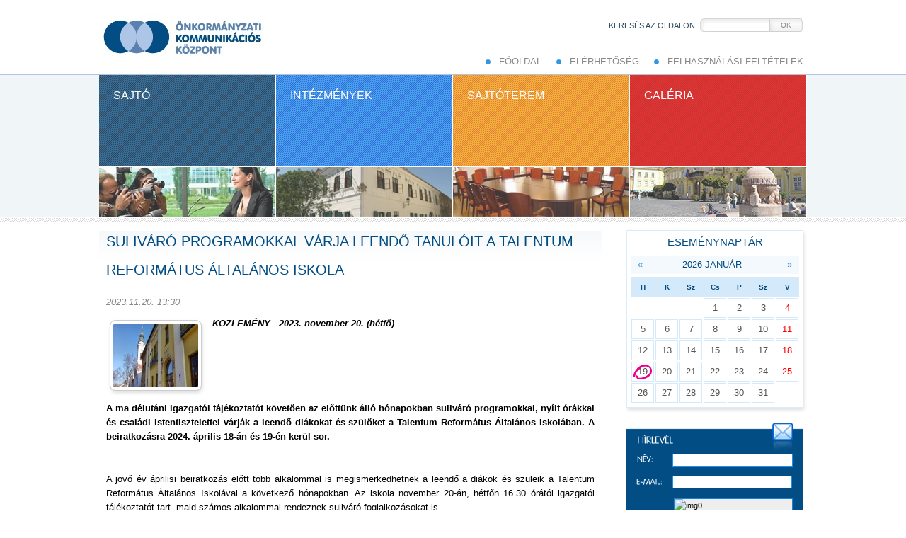

--- FILE ---
content_type: text/html; charset=UTF-8
request_url: http://www.okkfehervar.hu/index.php?pg=news_9_23149
body_size: 6061
content:
<!DOCTYPE html PUBLIC "-//W3C//DTD XHTML 1.0 Transitional//EN" "https://www.w3.org/TR/xhtml1/DTD/xhtml1-transitional.dtd">
<!--
NeoSoft Kft. internetes fejlesztés, honlapkészítés, alkalmazások
www.neosoft.hu
-->
<html xmlns="https://www.w3.org/1999/xhtml">
<head>
<meta http-equiv="Content-Type" content="text/html; charset=utf-8" />
<title>ÖKK - Önkormányzati Kommunikációs Központ - Székesfehérvár</title>
<meta name="keywords" content="szekesfehervar, fejer, kommunikacio, önkormanyzat" /><meta name="description" content="Sajtótájékoztatókat szervezünk!" />
<link href="/style.css" rel="stylesheet" type="text/css" />
<link rel="shortcut icon" href="/favicon.ico" type="image/x-icon" />

<link href="user_includes/javascript/show_flash.css" rel="stylesheet" type="text/css" />

<script type="text/javascript" src="/scripts/neoportal.js"></script>
<script language="javascript" src="menu/milonic_src.js" type="text/javascript"></script>
<script language="javascript" src="_generated/menu/menu_style.js" type="text/javascript"></script>
<script language="javascript" type="text/javascript">
<!--
    if(ns4)_d.write("<scr"+"ipt language=\"javascript\" src=\"/menu/mmenuns4.js\"><\/scr"+"ipt>");
    else _d.write("<scr"+"ipt language=\"javascript\" src=\"/menu/mmenudom.js\"><\/scr"+"ipt>");
-->    
</script>	
<script language="javascript" src="_generated/menu/menu_data_hu.js" type="text/javascript"></script>
<script type="text/javascript" src="user_includes/javascript/show_flash.js"></script>
<link href="/scripts/jquery/lightbox/jquery.lightbox-0.5.css" rel="stylesheet" type="text/css" />
<script type="text/javascript" src="/scripts/jquery/lib/jquery-1.4.2.min.js"></script>
<script type="text/javascript" src="/scripts/jquery/lightbox/jquery.lightbox-0.5.js"></script>
<script type="text/javascript" src="/./user_includes/calendar/calendar.js"></script>
<script type="text/javascript" src="/./user_includes/calendar/lang/calendar-hu.js"></script>
<script type="text/javascript" src="/./user_includes/calendar/calendar-setup.js"></script>

<!-- Google tag (gtag.js) -->
<script async src="https://www.googletagmanager.com/gtag/js?id=G-YW9RLE2Y3R"></script>
<script>
  window.dataLayer = window.dataLayer || [];
  function gtag(){dataLayer.push(arguments);}
  gtag('js', new Date());

  gtag('config', 'G-YW9RLE2Y3R');
</script>
<script type="text/javascript">

  var _gaq = _gaq || [];
  _gaq.push(['_setAccount', 'UA-348167-38']);
  _gaq.push(['_trackPageview']);

  (function() {
    var ga = document.createElement('script'); ga.type = 'text/javascript'; ga.async = true;
    ga.src = ('https:' == document.location.protocol ? 'https://ssl' : 'http://www') + '.google-analytics.com/ga.js';
    var s = document.getElementsByTagName('script')[0]; s.parentNode.insertBefore(ga, s);
  })();

</script>

    <script type="text/javascript">
    <!--

    var calendar = {};

    calendar.month = function(year,month) {
    	$('#box_calendar').load('calendar.php',{y: year, m: month});
    }

    calendar.showDay = function(year,month,day){
        $('#dayContainer').load('calendar_day.php',{y: year, m: month, d: day});
        $('#dayContainer').slideDown(300);
    }

    calendar.closeDay = function(){
        $('#dayContainer').slideUp(300);
    }
    
        $(document).ready(function(){
            
            //SEARCH
            $('#searchButton')
                .click(
                    function(){
                        if ( $('#searchInput').val().length > 2 )
                        {
                            $('#searchForm').submit();
                        }
                    }
                )
                .css({cursor: 'pointer'});

            $('#searchForm').submit(
                function ()
                {
                    
                        if ( $('#searchInput').val().length > 2 )
                        {
                            return true;
                        }
                        else return false;
                    
                }
            );

            $('.newsBox').hover(
//                    function () { $(this).find(".tag").fadeIn(200); }, 
//                    function () { $(this).find(".tag").fadeOut(200);}         		   
            );

      
            $('#header').click(
            	    function () {
            	  //      window.location='/';
            	    }
            );


            var src;
            $('.media_dir_th_out img').each(function(){
                $(this).css({visibility:'hidden'});
                src =$(this).attr('src');
                
                $(this).parent().css({
                    'margin'                :    '10px 0',
                    'height'                :    '88px',
                    'background-image'      :    'url('+src+')',
                    'background-repeat'     :    'no-repeat',
                    'background-position'   :    'center',
                    'border-radius'         :    '10px',
                    '-moz-border-radius'    :    '10px',
                    '-webkit-border-radius' :    '10px',
                    'display'               :    'block'
                    
                })
                
            });


            $('.tag').append(function(){
                var idx = $(this).attr('class').slice(-1);
                return '<img src="/images/flash'+idx+'.png" style="position: absolute; top:100%; left: 30%;" alt=""/>';
            });


        });
    -->
    </script>
    
    <!--[if IE 6]>
        <style type="text/css">
		
        </style>
    <![endif]-->
    
    
</head>

<body>
<div id="container">
    <div id="head">
        <div id="logo">
            <a href="/"><img src="/images/spacer.gif" width="235" height="75" title="Önkormányzati Kommunikációs központ" alt="Önkormányzati Kommunikációs központ"/></a>
        </div>
        <div id="top"></div>
	    <form action="index.php" id="searchForm" style="margin: 0; padding: 0;">
	        <input type="hidden" name="pg" value="search"/>
	        <label for="searchInput" id="searchLabel">Keresés az oldalon</label>
	        <input name="q" type="text" id="searchInput" value="" />
	        <a id="searchButton" href="#">OK</a>
	    </form>
	    
        <div id="menuTop">
            
<ul>
<li><a id="cssmenu_11" href="/" >Főoldal</a></li>
<li><a id="cssmenu_13" href="elerhetoseg" >Elérhetőség</a></li>
<li><a id="cssmenu_20" href="felhasznalasi-feltetelek" >Felhasználási Feltételek</a></li>
</ul>        </div>
        <div id="menuMain">
            


<div class="item inactive" style="background-image: url(/images/top_menu_1.jpg); background-color: #000;">
    <div id="sajto" class="link dark_blue expandable inactive" >
        Sajtó        <div class="list">
<ul>
<li><a id="cssmenu_6" href="/index.php?pg=news_lead&csid=2" >Meghívó</a></li>
<li><a id="cssmenu_7" href="/index.php?pg=news_lead&csid=1" >Sajtóközlemény</a></li>
<li><a id="cssmenu_21" href="/index.php?pg=news_lead&csid=9" >Közlemény</a></li>
<li><a id="cssmenu_8" href="szolgaltatasok" >Szolgáltatások</a>
</li></ul></div>
    </div>
    <div class="image"></div>
</div>

<div class="item inactive" style="background-image: url(/images/top_menu_2.jpg); background-color: #000;">
    <div id="intezmeny" class="link light_blue clickable inactive">
        Intézmények        <div class="list"></div>
    </div>
    <div class="image"></div>
</div>

<div class="item inactive" style="background-image: url(/images/top_menu_3.jpg); background-color: #000;">
    <div id="sajtoterem" class="link orange clickable inactive" >
        Sajtóterem        <div class="list"></div>
    </div>
    <div class="image"></div>
</div>

<div class="item inactive" style="background-image: url(/images/top_menu_4.jpg); background-color: #000;">
    <div id="index.php?pg=media0_hu" class="link red clickable inactive">
        Galéria        <div class="list"></div>
    </div>
    <div class="image"></div>
</div>




<script type="text/javascript">
        $(document).ready(function(){
            
            $('#menuMain .item .inactive').hover(


            		function () {
            		    $(this).animate({ 
            		        height: "160px"
            		      }, 40 );
            		    $(this).find('.list').fadeIn('slow');
            		  }, 
            		  function () {
            		    
                          $(this).animate({ 
                              height: "89px"
                            }, 40 );
                          $(this).find('.list').hide();
            		  }


            );

            $('#menuMain .item .clickable')
            .click(function(){
                var link = $(this).attr('id');
                window.location = '/' + link;
            })
            .css({cursor: 'pointer'});

            
        });
    </script>        </div>
  </div>
    
  <div id="main">
    
<h2 id="content_title">Suliváró programokkal várja leendő tanulóit a Talentum Református Általános Iskola</h2>
<div id="content">
    <div class="news">
        <div class="date">2023.11.20. 13:30</div>
        
        <div class="bevezeto">
	       <div class="hirkep pic">	    <a href="_user/oldal_images/hirkepek_meretezve/23149_large.jpg" rel="lightbox" title="Suliváró programokkal várja leendő tanulóit a Talentum Református Általános Iskola"><img src="_user/oldal_images/hirkepek_meretezve/23149_small.jpg" border="0" align="left" alt="" class="kep_keret" hspace="5" vspace="5" /></a></div>
	       <div class="lead"><div style="text-align: justify;"><em><strong>KÖZLEMÉNY - 2023. november 20. (hétfő)&#160;</strong></em></div></div>
	    </div>
        <div class="tartalom"><div>&#160;</div>
<div style="text-align: justify;">&#160;</div>
<div style="text-align: justify;">&#160;</div>
<div style="text-align: justify;">&#160;</div>
<div style="text-align: justify;">&#160;</div>
<div style="text-align: justify;"><strong>A ma délutáni igazgatói tájékoztatót követően az előttünk álló hónapokban suliváró programokkal, nyílt órákkal és családi istentisztelettel várják a leendő diákokat és szülőket a Talentum Református Általános Iskolában. A beiratkozásra 2024. április 18-án és 19-én kerül sor.</strong></div>
<div style="text-align: justify;">&#160;</div>
<div style="text-align: justify;">&#160;</div>
<div style="text-align: justify;">A jövő év áprilisi beiratkozás előtt több alkalommal is megismerkedhetnek a leendő a diákok és szüleik a Talentum Református Általános Iskolával a következő hónapokban. Az iskola november 20-án, hétfőn 16.30 órától igazgatói tájékoztatót tart, majd számos alkalommal rendeznek suliváró foglalkozásokat is.</div>
<div style="text-align: justify;">&#160;</div>
<div style="text-align: justify;">November 28-án, kedden 8.00 órakor és 2024. március 19-én, kedden 8.00 órakor nyílt órára várják az érdeklődőket. A családi istentiszteletet  2024. március 19-én, vasárnap 8.30 órától tartják.</div>
<div style="text-align: justify;">&#160;</div>
<div style="text-align: justify;"><u>A suliváró foglalkozások időpontjai:</u></div>
<div style="text-align: justify;">&#160;</div>
<div style="text-align: justify;">december 11., hétfő 16.30 óra</div>
<div style="text-align: justify;">2024. február 12., hétfő 16.30 óra</div>
<div style="text-align: justify;">2024. február 19., hétfő 16.30 óra</div>
<div style="text-align: justify;">2024. február 26., hétfő 16.30 óra</div>
<div style="text-align: justify;">&#160;&#160;</div>
<div style="text-align: justify;">&#160;</div>
<div style="text-align: justify;">&#160;</div>
<div style="text-align: justify;">További információk és bejelentkezés:</div>
<div style="text-align: justify;">&#160;</div>
<div style="text-align: justify;">06-22-310-018</div>
<div style="text-align: justify;">06-30-820-5914</div>
<div style="text-align: justify;">iskolatitkar@albaref.hu</div>
<div style="text-align: justify;">&#160;</div></div>
    </div>
    <div class="next"><A HREF="javascript: history.back();" TITLE="Vissza az előző oldalra" ALT="Vissza az előző oldalra">Vissza</A></div>
</div>
<div id="icon_print"><a href="javascript:printerfriendly('news_9_23149');"><img src="images/icon_print.gif" border="0"   style="vertical-align: middle;" alt="Oldal nyomtatása" title="Oldal nyomtatása"></a></div>
  </div>

  <div id="rightBar">
    <div id="box_calendar">

<div id="calContainer">
    <h3>Eseménynaptár</h3>
	<div id="calendarTitle">
	    <div class="prevButton">
	        <a id="prev_month" href="javascript:calendar.month(2025,12);">&laquo;</a>
	    </div>
	    <div class="title">2026 Január</div>
	    <div class="nextButton">
	        <a id="next_month" href="javascript:calendar.month(2026,2);">&raquo;</a>
	    </div>
	    <div class="clear"></div>
	</div>
            <table class="Calendar" cellspacing="0">
        <tr class="dayRow">
            <td><div class="dayName">H</div></td><td><div class="dayName">K</div></td><td><div class="dayName">Sz</div></td><td><div class="dayName">Cs</div></td><td><div class="dayName">P</div></td><td><div class="dayName">Sz</div></td><td><div class="dayName">V</div></td>
        </tr>
        <tr><td>&nbsp;</td><td>&nbsp;</td><td>&nbsp;</td><td><div class="day" >1</div></td><td><div class="day" >2</div></td><td><div class="day" >3</div></td><td><div class="day holiday" >4</div></td></tr><tr><td><div class="day" >5</div></td><td><div class="day" >6</div></td><td><div class="day" >7</div></td><td><div class="day" >8</div></td><td><div class="day" >9</div></td><td><div class="day" >10</div></td><td><div class="day holiday" >11</div></td></tr><tr><td><div class="day" >12</div></td><td><div class="day" >13</div></td><td><div class="day" >14</div></td><td><div class="day" >15</div></td><td><div class="day" >16</div></td><td><div class="day" >17</div></td><td><div class="day holiday" >18</div></td></tr><tr><td><div class="day today" >19</div></td><td><div class="day" >20</div></td><td><div class="day" >21</div></td><td><div class="day" >22</div></td><td><div class="day" >23</div></td><td><div class="day" >24</div></td><td><div class="day holiday" >25</div></td></tr><tr><td><div class="day" >26</div></td><td><div class="day" >27</div></td><td><div class="day" >28</div></td><td><div class="day" >29</div></td><td><div class="day" >30</div></td><td><div class="day" >31</div></td><td>&nbsp;</td></tr></table>
</div>
<div id="dayContainer" >
<ul>
<li>Nincs esemény!</li>
</ul>
</div></div>
    <div id="box_hirlev">
        <div class="content">
			<form method="post" action="https://hirlevel.neosoft.hu/form.php?form=8" id="frmSS8" onsubmit="return CheckForm8(this);">
			    <input id="e_name" type="text" name="CustomFields[34]" id="CustomFields_34_8" value="" maxlength='30'>
			    <input id="e_email" type="text" name="email" value="" />
			    <input type="hidden" name="format" value="h" />
<span id="capText">Írja be<br> a kódot:</span>

<div id="capWrapper">
<script type="text/javascript">
// <![CDATA[
    if (!Application) var Application = {};
    if (!Application.Page) Application.Page = {};
    if (!Application.Page.ClientCAPTCHA) {
	Application.Page.ClientCAPTCHA = {
	    sessionIDString: '',
	    captchaURL: [],
	    getRandomLetter: function () { return String.fromCharCode(Application.Page.ClientCAPTCHA.getRandom(65,90)); },
	    getRandom: function(lowerBound, upperBound) { return Math.floor((upperBound - lowerBound + 1) * Math.random() + lowerBound); },
	    getSID: function() {
		if (Application.Page.ClientCAPTCHA.sessionIDString.length <= 0) {
		    var tempSessionIDString = '';
		    for (var i = 0; i < 32; ++i) tempSessionIDString += Application.Page.ClientCAPTCHA.getRandomLetter();
		    Application.Page.ClientCAPTCHA.sessionIDString.length = tempSessionIDString;
		}
		return Application.Page.ClientCAPTCHA.sessionIDString;
	    },
	    getURL: function() {
		if (Application.Page.ClientCAPTCHA.captchaURL.length <= 0) {
		    var tempURL = 'https://hirlevel.neosoft.hu/admin/resources/form_designs/captcha/index.php?c=';
		    
					    tempURL += Application.Page.ClientCAPTCHA.getRandom(1,1000);
						    tempURL += '&ss=' + Application.Page.ClientCAPTCHA.getSID();
						Application.Page.ClientCAPTCHA.captchaURL.push(tempURL);
				    }
		return Application.Page.ClientCAPTCHA.captchaURL;
	    }
	}
    }

    var temp = Application.Page.ClientCAPTCHA.getURL();
    for (var i = 0, j = temp.length; i < j; i++) document.write('<img src="' + temp[i] + '" alt="img' + i + '" />');
// ]]>
</script>
<br/><input type="text" name="captcha" value="" id="cap"/>
</div>
                <input id="e_submit" type="submit" value="Feliratkozás" />
			</form>
        </div>
        <div class="footer"></div>
    </div>




<script type="text/javascript">
// <![CDATA[

	    function CheckMultiple8(frm, name) {
		for (var i=0; i < frm.length; i++)
		{
		    fldObj = frm.elements[i];
		    fldId = fldObj.id;
		    if (fldId) {
			var fieldnamecheck=fldObj.id.indexOf(name);
			if (fieldnamecheck != -1) {
			    if (fldObj.checked) {
				return true;
			    }
			}
		    }
		}
		return false;
	    }
	function CheckForm8(f) {
	    var email_re = /[a-z0-9!#$%&'*+\/=?^_`{|}~-]+(?:\.[a-z0-9!#$%&'*+\/=?^_`{|}~-]+)*@(?:[a-z0-9](?:[a-z0-9-]*[a-z0-9])?\.)+[a-z0-9](?:[a-z0-9-]*[a-z0-9])?/i;
	    if (!email_re.test(f.email.value)) {
		alert("Adja meg e-mail címét.");
		f.email.focus();
		return false;
	    }
	
		if (f.captcha.value == "") {
		    alert("Adja meg a képen látható kódot");
		    f.captcha.focus();
		    return false;
		}
	    
		return true;
	    }
	
// ]]>
</script>


    <div class="box_blue">
      <div class="box_head">
        <h3>Boross Mihály (1815 - 1899)   A sajtóterem névadója</h3>
      </div>
      <div class="box_main">
        <div class="box_text"><div><img title="Boross Mihály (1815-1899)" border="0" hspace="5" alt="Boross Mihály (1815-1899)" align="right" width="100" height="159" src="/_user/browser/Image/Boross_Mih__ly.jpg" /></div>
<div>Boross Mihály a forradalom és szabadságharc időszakának jelentős megyei politikusa volt. 1815. január 9-én született Ószőnyben. Nagyszülei felvidékiek voltak. Pozsony megyéből származtak a Komárom megyei Ószőnybe, s itt változtatták meg vezetéknevüket, Borostyánról Borossra. A gimnázium elvégzését követően Cegléden, Nagykőrösön, Pápán tanult, majd több éven keresztül joggyakornokként dolgozott. 1842-ben tette le az ügyvédi vizsgát. Ezt követően rövidebb ideig Tatán gyakorolta az ügyvédi praxist.</div>
<div>&#160;</div>
<div style="text-align: right"><a href="/index.php?pg=sub_3" class="boxszoveg_right">Tovább</a></div></div>
      </div>
      <div class="box_footer"></div>
    </div>  </div>
  <div class="clear" style="height: 80px;"></div>
</div>
<div id="footerContainer">
    <div id="footer">
	    <div id="footerLogo"><img src="/images/footer_logo.jpg" alt="" /></div>
	    <div id="footerText">
	        <div><strong>ÖNKORMÁNYZATI<br />
</strong></div>
<div><strong>KOMMUNIKÁCIÓS<br />
</strong></div>
<div><strong>KÖZPONT</strong></div>
<div><span style="color: rgb(102, 204, 255);">8000 Székesfehérvár Városház tér 1.<br />
</span></div>      
	    </div>
	    <div id="footerMenu">
	        
<ul>
<li><a id="cssmenu_19" href="http://www.fehervarmediacentrum.hu/" >Fehérvár Médiacentrum</a></li>
</ul>      
	    </div>
    </div>
</div>
</body>
</html>

--- FILE ---
content_type: text/css
request_url: http://www.okkfehervar.hu/style.css
body_size: 4120
content:
@charset "UTF-8";




.cim {
    font-family: Verdana;
    font-size: 22px;    
    color: #004c84;
    margin-bottom: 10px;
    line-height: 40px;
}

.alcim {
    font-family: Verdana;
    font-size: 13px;    
    color: #0ca8ef;
    margin-bottom: 10px;
    line-height: 30px;    
}

.kiemelt {
    font-family: Verdana;
    font-size: 14px;    
    color: #024d84;
}

.keret {
    background:             #fff;
    padding:                4px;
    border:                 1px solid #ccc;
    -webkit-border-radius:  8px;
    -moz-border-radius:     8px;
    border-radius:          8px;
    -moz-box-shadow:        1px 3px 5px #ddd;
    -webkit-box-shadow:     1px 3px 5px #ddd;
    box-shadow:             1px 3px 5px #ddd;
}






.tag {
	text-transform:        uppercase;
	color:                 #fff;
    -webkit-border-radius:  8px;
    -moz-border-radius:     12px;
    border-radius:          12px;
    padding:                10px;
    position: relative;
    background:             #333;
}
.tag.tag1 {
	background:             #024D86;
}


.media_path {
margin-bottom: 10px;
display: block;
}


/******************************************/

body {
    margin:            0px;
    padding:           0px;
	font-family:       Arial,Verdana,Tahoma;
	behavior:          url('csshover.htc');
	font-size:         13px;
	background:        url(/images/bg_line.jpg) repeat-x;
	
}
.body_class,
.page_text {
    font-family:        Arial,Verdana,Tahoma;
    font-size:          13px;
    line-height:        18px;
    padding:            5px;
    background:         #fff;
}


.body_class table,
.body_class td,
table,
td {
    font-family:        Arial,Verdana,Tahoma;
    font-size:          13px;
    line-height:        18px
}

a img { border: none; }
a {
	color:             #3798DF;
	text-decoration:   none;	
}
a:hover {
	text-decoration:   underline;
}

.clear { clear: both;}


/*------------------------ layout ----------------------*/

#container {
	width:             1000px;
	margin:            0 auto;
	text-align:        left;
    line-height:        18px	
}

#head {
	height:            305px;
	position:          relative;
	text-transform:    uppercase;
	background:        url(/images/top.jpg) no-repeat;
}

#logo { 
	position:          absolute;
	top:               25px;
	left:              0;
}
#searchForm {
	position:          absolute;
	right:             5px;
	top:               27px;
	width:             303px;
}
#main {
    width:              710px;
    float:              left;
    overflow:           hidden;
}

#rightBar {
	width:             255px;
	float:             right;
	overflow:           hidden;
}

#footerContainer {
	height:            155px;
	background:        url(/images/footer_bg_pattern.jpg) repeat-x;
	
}

#footer {
	width:             1000px;
	height:            155px;
	margin:            0 auto;
	position:          relative;
}
#footerLogo {
	position:          absolute;
	top:               -25px;

}

#footerText {
    position:          absolute;
    top:               35px;
    width:              300px;
    height:             100px;
    color:              #fff;
    overflow:           hidden;
}

#footerMenu {
    position:          absolute;
    right:              0px;
    bottom:             40px;
    height:             50px;
    color:              #fff;
    overflow:           hidden;
}

#footerMenu li {
	display:           inline;
}

#footerMenu a {
	color:             #fff;
	margin:            0 20px;
	text-transform:    uppercase;
}



#content_title {
	background:        url(images/title_pattern_bg.jpg) repeat-x left top;
	line-height:       40px;
	padding:           0   10px;
	color:             #014C83;
	text-transform:    uppercase;
	font-weight:       normal;
}
#content {
	padding:           0 10px;
	line-height:       20px;
}

#icon_print {
	text-align:        right;
	margin-top:        30px;
}





/****************** kereső *************/

#searchLabel {
    line-height:       18px;
    letter-spacing:    -0px;
    color:             #29485F;
    font-size:         11px;
    position:           absolute;
    top:                0px;
    right:              153px;
    white-space:        nowrap;
}

#searchInput {
	border:            none;
	background:        none;
	width:             90px;
	margin-left:       10px;
	font-size:         10px;
	color:             #999;
	position:           absolute;
    top:                1px;
    right:              50px;
}

#searchButton {
    margin-left:        0px;
    display:            block;
    width:              43px;
    height:             18px;
    text-align:         center;
    
    position:           absolute;
    top:                -2px;
    right:              3px;
}

a#searchButton {
	color:             #888;
	margin-top:        2px;
	font-size:         10px;
}
a#searchButton:hover {
    text-decoration:    none;
	color:             #444;
}



/****************** BOX ***************/


.box_blue {
	behavior:          url(ie-css3.htc);
	margin:            10px 5px 20px 0;
	background:        #DAECFA;
	padding:           10px;
	border:            1px solid #fff;
	-moz-box-shadow:   1px 3px 5px #ddd;
    -webkit-box-shadow: 1px 3px 5px #ddd;
    box-shadow:         1px 3px 5px #ddd;
}
.box_head h3 {
    color:             #3798DF;
    font-size:          18px;
    font-weight:        normal;
    padding:            0;
    margin:             0 0 10px;
}
.box_text {
    color:             #014C83;
    font-size:          11px;
    line-height:        14px;
}

.box_gray {
    behavior:          url(ie-css3.htc);
    margin:            10px 5px 20px 0;
    background:        #f2f2f2;
    padding:           10px;
    border:            1px solid #fff;
    -moz-box-shadow:   1px 3px 5px #ddd;
    -webkit-box-shadow: 1px 3px 5px #ddd;
    box-shadow:         1px 3px 5px #ddd;
}


/*------------------ MAIN MENÜ -------------*/

#menuMain {
    position:           absolute;
    top:                106px;
    height:             200px;
}

#menuMain .item {
    width:              249px;
    border:             1px solid #fff;
    border-width:       0 1px 0 0;
    float:              left;
    height:             200px;
    background-position: left bottom;
    background-repeat:  no-repeat;
    
}


#menuMain .item .link {
	color:             #fff;
	padding:           20px;
	font-size:         16px;
	height:            89px;
	border-bottom:     1px solid #fff;
	position:           relative;
	font-weight:       100;
	overflow:          hidden;
}
#menuMain .item .active {
    height:            160px;
}


#menuMain .item .list {
    font-size:          16px;
    display:            block;
}
#menuMain .expandable .list {
    font-size:          16px;
    display:            none;
}

#menuMain .item .list ul {
	color:             #3697DE;
}
#menuMain .item .list li {
    padding-bottom:     2px;
}

#menuMain .item .list a {
	color:             #fff;
	font-size:          12px;
}
#menuMain .item .list a:hover {
    color:             #fff;
    text-decoration:    none;
}

.dark_blue          { background: url(/images/bg_dark_blue.jpg); }
.light_blue         { background: url(/images/bg_light_blue.jpg); }
.orange             { background: url(/images/bg_orange.jpg); }
.red                { background: url(/images/bg_red.jpg); }


#menuMain .item .light_blue ul {
    color:             #fff;
}
#menuMain .item .orange ul {
    color:             #fff;
}
#menuMain .item .red ul {
    color:             #fff;
}

#menuMain .inactive {
    filter:alpha(opacity=80);
   -moz-opacity:0.80;
   opacity: 0.80;
	
}
#menuMain .inactive:hover {
    filter:alpha(opacity=100);
   -moz-opacity:1;
   opacity: 1;
    
}
#menuMain .inactive .inactive {
	filter:alpha(opacity=100);
   -moz-opacity:1;
   opacity: 1;
}
/*
.dark_blue:hover    { background: #06395F; }
.light_blue:hover   { background: #177CBF; }
.orange:hover       { background: #EF8100; }
.red:hover          { background: #C60000; }
 */


/*------------------ NEWS -------------*/

.newsBox {
	margin-bottom:     20px;
	padding:           10px 5px 5px;
	position:          relative;
}
.even .newsBox {
	background:        #F2F6F9;
	
}
.odd .newsBox {
    background:        #FFF;
    border:             1px solid #C4E0F6;
}
.newsBox .next {
	margin-left:       10px;
}

.newsBox .title {
    margin:             8px 0 3px;
    text-transform:     uppercase;
    font-weight:        normal;
    font-size:          14px;
}
.newsBox .content {
	font-size:         12px;
	line-height:       18px;
}
.newsBox .title span {
	font-size:         10px;
	font-style:        italic;
	color:             #888;
}
 .pic {
    width: 100px;    
}

 .pic img  {
	background:             #fff;
	padding:                4px;
    border:                 1px solid #ccc;
    -webkit-border-radius:  8px;
    -moz-border-radius:     8px;
    border-radius:          8px;
    -moz-box-shadow:        1px 3px 5px #ddd;
    -webkit-box-shadow:     1px 3px 5px #ddd;
    box-shadow:             1px 3px 5px #ddd;
}
.hirkep img {
	margin-right:          15px;
}
.newsBox .tag a {
	color:                 #fff;
}
.newsBox .tag a:hover {
    text-decoration:        none;    
}

.newsBox .tag {
	behavior:          url(ie-css3.htc);
	position:              absolute;
	right:                 5px;
	top:                   5px;
	text-transform:        uppercase;
	color:                 #fff;
    -webkit-border-radius:  8px;
    -moz-border-radius:     12px;
    border-radius:          12px;
    padding:                10px;
    /*display:                none;*/
}
.tag {
    background:             #333;
}
.tag_1 {
	background:             #024D86;
}
.tag_2 {
    background:             #178DE5;
}
.tag_3 {
    background:             #F1A008;
}
.tag_4 {
    background:             #D00906;
}

.tag_9 {
    background:             #0066AF;
}

.date {
//    font-size:         10px;
    font-style:        italic;
    color:             #888;
    margin:            10px 0;
}

/*------------------ MENÜ -------------*/
#menuTop {
    position:           absolute;
    top:                60px;
    left:               250px;
    width:              750px;
    position            : relative;
    z-index             : 100;
}
#menuTop a:hover {
	text-decoration:    none;
}

#menuTop a {
	color:             #888;
	display:           block;
	white-space:       nowrap;
	padding:           5px;
}
#menuTop ul ul a {
    //white-space:        normal;
}	
#menuTop ul {
	float:             right;
	list-style-image:  url(/images/dot.gif);
	margin-left: 0;
	padding-left: 0;
}

#menuTop ul ul {
    background          : #fff;
    border              : 1px solid #ddd;
    display             : block;
    left                : -20px;
    margin              : 0px;
    padding             : 0px;
    position            : absolute;
    top                 : 22px;
    //width               : 200px;
    z-index             : 500;
    list-style-image    : none;
    list-style          : square;
    font-size:          10px;
}
#menuTop ul ul ul {
	border:            none;
	position:          static;
	float:             none;
    top:               -1px;
    left:               100%;
}

#menuTop ul li {
	float:             left;
	margin-left:       30px;
	position            : relative;
}

#menuTop ul ul li{
    float:              none;
    padding:            0px;
    margin:             0px;
    border-right:       none;
    font-size:          10px;
    color:              #3296E4;
    margin-left:        20px;
    background-image:   none; 
    
}

#menuTop ul ul {
	display:           none;
}

#menuTop ul li:hover ul,
#menuTop ul ul li:hover ul,
#menuTop ul ul ul li:hover ul,
#menuTop ul ul ul ul li:hover ul,
#menuTop ul ul ul ul ul li:hover ul {
    display             : block;
}



/***************** GALERY ****************/

.media_th_over,
.media_th_out {
    color:              #777;
    overflow:           hidden;
    height:             177px;
}
.media_th_out img {
    padding:            7px 7px 18px;
    margin-right:       5px;
    background:         #fff;
    border:             1px solid #fff;
    -moz-box-shadow:    0px 3px 5px #ddd;
    -webkit-box-shadow: 0px 3px 5px #ddd;
    box-shadow:         0px 3px 5px #ddd;
    margin-bottom:      10px;
    margin-top:      10px;
}

.media_th_over .color4 img {
    padding:            7px 7px 18px;
    margin-right:       5px;
    background:         #fff;
    border:             1px solid #fff;
    -moz-box-shadow:    0px 3px 8px #aaa;
    -webkit-box-shadow: 0px 3px 8px #aaa;
    box-shadow:         0px 3px 8px #aaa;
    color:              #777;
    font-style:         italic;
    margin-bottom:      10px;
    margin-top:         10px;
    font-size:         10px;
}


.media_th_out a,
.media_th_over a {
	display: block;
}

.media_th_out img,
.media_th_over img {
	/*border:            1px solid #ddd;*/
}


.media_dir_table {
	margin:            auto;
	margin-top:         40px;
	border:             1px solid #fff;
    -moz-box-shadow:    1px 3px 5px #ddd;
    -webkit-box-shadow: 1px 3px 5px #ddd;
    box-shadow:         1px 3px 5px #ddd;
}

.media_dir_td {
	background:        #ddd;
	padding:            3px 5px;
	font-weight:       bold;
	color:             #555;
	font-size:         11px;
}
.media_dir_row_out td,
.media_dir_row_over td {
    background:         #f2f2f2;
	padding:            3px 5px;
	border-top:        1px solid #fff;
	   font-size:         11px;
	   color:              #333;
}
.media_dir_row_over td {
	background:         #DAECFA;
}



.media_dir_th_txt {
	text-transform:    uppercase;
	color:             #014C83;
	line-height:       16px;
	
}



.media_dir_th_out,
.media_dir_th_over {
	background:        url('/images/gallery_bg_blue.jpg') no-repeat center top;
}
.media_dir_th_out .color4 img,
.media_dir_th_over .color4 img {
	height:            80px;
	margin-top:        12px;
	border:            0px solid #8CD6F9;
}

.media_dir_th_txt {
	padding-top:       10px;
	text-align:        left;
}

.media_th_over a.save_icon,
.media_th_out a.save_icon {
	display:           inline;
}

.media_th_over a.save_icon img,
.media_th_out a.save_icon img {
	border:            0;
	margin:            0;
	padding:           0;
	-moz-box-shadow:    none;
    -webkit-box-shadow: none;
    box-shadow:         none;
}

.media_th_txt {
    font-size:         11px;
    font-style:         none;
}
/************************** Calendar ******************/

#calContainer {
	margin:            10px 5px 0px 0;
	padding:           5px;
    border:             1px solid #DAECFA;
    -moz-box-shadow:   1px 3px 5px #ddd;
    -webkit-box-shadow: 1px 3px 5px #ddd;
    box-shadow:         1px 3px 5px #ddd;
}
#calContainer h3 {
    text-transform:    uppercase;
    color:              #014C83;
    text-align:         center;
    font-weight:        normal;
    margin:             2px 0;
}
#dayContainer h3 {
    text-transform:    uppercase;
    color:              #014C83;
    text-align:         center;
    font-weight:        normal;
    margin:             10px 0;
    font-size:          11px;
}

#dayContainer {
    display:            none;
}


#closeDay {
	text-align:        right;
	color:             #888;
	cursor:            pointer;
	font-size:         10px;
	text-transform:    uppercase;
}

#box_calendar {
	margin:            20px 0px;
}

#calendarTitle {
	margin:            10px 0 5px;
	text-transform:    uppercase;
	background:        #F4F9FD;
	padding:           4px 10px;
}

#calendarTitle .title {
	float: left; 
	text-align: center; 
	width: 170px;
	color:          #014C83;
}

#calendarTitle .nextButton {
    float: right; text-align: right; width: 20px;
}
	
#calendarTitle .prevButton {
    float: left; width: 20px;
}


    .Calendar {
        font-family:    Arial,Verdana,Tahoma;
        color:          #2f2f2f;
    }
    .Calendar .dayRow {
        background:     #D4E9FA;
    }
    .Calendar .dayName {
        font-weight:    bold;
        text-align:     center;
        padding:        4px 0px;
        font-size:      10px;
        width:          32px;
        color:          #014C83;
    }
    .Calendar .day {
    	color:         #555;
        text-align:     center;
        padding:        4px 4px;
        border:         1px solid #D4E9FA;
        cursor:            default;
    }
    .Calendar .holiday {
        color:          #f00;
    }
    .Calendar .today {
        background-image:       url(/images/kor.png);
        background-repeat:      no-repeat;
        background-position:    center center;
    }
    .Calendar .event {
        background:      #9ACE35;
        border-color:    #9ACE35;
    }



.Calendar .event_1 { background-color: #024D86;}
.Calendar .event_2 { background-color: #178DE5;}
.Calendar .event_3 { background-color: #F1A008;}
.Calendar .event_4 { background-color: #D00906;}
.Calendar .event_5 { background-color: #C3B399;}
.Calendar .event_6 { background-color: #C3B399;}
.Calendar .event_7 { background-color: #C3B399;}
.Calendar .event_8 { background-color: #C3B399;}
    
.Calendar .day a {color: #fff;}

#dayContainer .event_1 a { color: #024D86;}
#dayContainer .event_2 a { color: #178DE5;}
#dayContainer .event_3 a { color: #F1A008;}
#dayContainer .event_4 a { color: #D00906;}
#dayContainer .event_5 a { color: #C3B399;}
#dayContainer .event_6 a { color: #C3B399;}
#dayContainer .event_7 a { color: #C3B399;}
#dayContainer .event_8 a { color: #C3B399;}   

#dayContainer {
    margin:            0px 15px 20px 15px;
    padding:           5px;
    border:             1px solid #DAECFA;
    -moz-box-shadow:   1px 3px 5px #ddd;
    -webkit-box-shadow: 1px 3px 5px #ddd;
    box-shadow:         1px 3px 5px #ddd;
}
#dayContainer ul { list-style: none; margin:5px; padding:0;}

#dayContainer ul li {	padding: 0 0 0 20px; font-size: 11px; margin: 5px 0 0 0; font-weight: bold; line-height: 14px;}

#dayContainer .event_1 { background: url(/images/arrow.jpg) no-repeat 0 3px; }
#dayContainer .event_2 { background: url(/images/arrow_blue.jpg) no-repeat 0 3px; }
#dayContainer .event_3 { background: url(/images/arrow_yellow.jpg) no-repeat 0 3px; }
#dayContainer .event_4 { background: url(/images/arrow_red.jpg) no-repeat 0 3px; }
#dayContainer .event_5 { background: url(/images/arrow_beige.jpg) no-repeat 0 3px; }
#dayContainer .event_6 { background: url(/images/arrow_beige.jpg) no-repeat 0 3px; }
#dayContainer .event_7 { background: url(/images/arrow_beige.jpg) no-repeat 0 3px; }
#dayContainer .event_8 { background: url(/images/arrow_beige.jpg) no-repeat 0 3px; }
    
    
/****************** NEWSLETTER ******************/

#box_hirlev {
	background:        url(images/hirlev_bg.jpg) no-repeat  -5px 0 #024D84;
	height:           210px;
	margin-right:      5px;
	position:          relative;
}
#box_hirlev  #capText {
    position:           absolute;
    top:                135px;
    left:               15px;
    color: #fff;
    text-transform: uppercase;
font-size: .8em;
}

#box_hirlev #capWrapper img {
    position:           absolute;
    top:                108px;
    left:               67px;
    width:              166px;
    font-size:          11px;
    border:             1px solid #1183dd;
    background:         #eee;;
}


#box_hirlev #cap {
    position:           absolute;
    top:                155px;
    left:               67px;
    font-size:          11px;
    border:             1px solid #1183dd;
    background:         #fff;
    width: 164px;
}



#box_hirlev #e_name {
    position:           absolute;
    top:                46px;
    left:               67px;
    width:              166px;
    font-size:          11px;
    border:             none;
    background:         none;
}

#box_hirlev #e_email {
    position:           absolute;
    top:                77px;
    left:               67px;
    width:              166px;
    font-size:          11px;
    border:             none;
    background:         none;
}

#box_hirlev #e_submit {
    position:           absolute;
    top:                185px;
    right:               20px;
    font-size:          11px;
    border:             none;
    background:         #1571AF;
    color:              #fff;
    cursor:             pointer;
    text-transform:    uppercase;
}

#box_hirlev #e_name:focus {
    background:         #DFF2FF;
}
#box_hirlev #e_email:focus {
    background:         #DFF2FF;
}


.button {
	border:                     1px solid #ddd;
	padding:                    2px 5px;
	-webkit-border-radius:      12px;
    -moz-border-radius:         12px;
    border-radius:              18px;
    -moz-box-shadow:   1px 3px 5px #ddd;
    -webkit-box-shadow: 1px 3px 5px #ddd;
    box-shadow:         1px 3px 5px #ddd;
}



.all_gallery {text-align: center; margin-top: 20px;}

.all_gallery a {
    background: none repeat scroll 0 0 #024D84;
    border: 1px solid #fff;
    color: #FFFFFF;
    cursor: pointer;
    font-size: 11px;
    right: 20px;
    text-transform: uppercase;
    padding: 5px 10px;
    border-radius: 4px;
    box-shadow: 1px 3px 5px #DDDDDD;
}
.all_gallery a:hover {
    text-decoration: none;
    background: none repeat scroll 0 0 #1571AF;
}
    






--- FILE ---
content_type: application/x-javascript
request_url: http://www.okkfehervar.hu/_generated/menu/menu_style.js
body_size: 989
content:

_menuCloseDelay=0           // The time delay for menus to remain visible on mouse out
_menuOpenDelay=150            // The time delay before menus open on mouse over
_followSpeed=5                // Follow scrolling speed
_followRate=40                // Follow scrolling Rate
_subOffsetTop=0              // Sub menu top offset
_subOffsetLeft=0             // Sub menu left offset
_scrollAmount=3               // Only needed for Netscape 4.x
_scrollDelay=20               // Only needed for Netcsape 4.x

with(menuStyle=new mm_style()){
    oncolor="#555";
    onbgcolor="#eee";
    
    offcolor="#333";
    offbgcolor="#fff";
    //separatorcolor="#ff0000";
    //separatorsize="1";
    //separatorheight="1";
    //separatorwidth="184";
    padding="0";
    fontsize="12px";
    fontfamily="Verdana, Arial, Helvetica, sans-serif;";
    //bordercolor="#999999";
    //borderstyle="none";
    //borderwidth=0;
    fontstyle="normal";
    fontweight="normal";
    align="left";
//    bgimage='images/menu_bg.gif';
    itemheight='40';
    //separatoralign="center";
    //separatorimage="/images/elv_pontok_2.gif";
    //subimage="images/nyil_nagy_szurke_2.gif";
    //subimageposition="right";
    //imagealign="left";
    //image="images/nyil_nagy_szurke_2.gif";
    //pagebgcolor="34743A";
    //pagecolor="#FF9900";
    //headercolor="#000000";
    //headerbgcolor="#ffffff";
    //rawcss="line-height:24px; padding-left:10px; text-transform: capitalize; border-top:1px solid #fff; border-bottom:1px solid #CBDBEB;"
/*
    offcolor='#000000';
    bgimage='images/menu_bg1.gif';
    overbgimage='images/menu_bg2.gif';
    itemheight=18;
    fontsize="11px";
    fontweight='bold';
    fontfamily="Arial, Verdana, Helvetica, sans-serif";
    rawcss="text-transform: uppercase;";
    separatorimage="images/menu_separator.gif";
    separatorheight="2";
    width=242;
    itemwidth=242;
*/
}

with(menuStyleUpper=new mm_style()){
    offcolor='#000000';
    bgimage='images/menu_bg1.gif';
    overbgimage='images/menu_bg2.gif';
    itemheight=18;
    fontsize="11px";
    fontweight='bold';
    fontfamily="Arial, Verdana, Helvetica, sans-serif";
    rawcss="margin-left: 20px";
    separatorimage="images/menu_separator.gif";
    separatorheight="2";
    width=242;
    itemwidth=242;
}

with(menuStyleSub=new mm_style()){
    onColor='#333';
    offcolor='#333';
    onbgcolor="#E0D0BD";
    offbgcolor="#F0E6D6";
//    bgimage='images/menu_bg1.gif';
//    overbgimage='images/menu_bg2.gif';
    itemheight=22;
    fontsize="12px";
    fontweight='bold';
    fontfamily="Arial, Verdana, Helvetica, sans-serif";
    rawcss="line-height:22px; padding-left:10px; padding-right: 10px; border:1px solid #DDCCB8;";
    bordercolor="#ccc";
    borderstyle="solid";
    borderwidth="0";
    separatorcolor="#fff";
    separatorsize="0";
    separatorheight="1";
    separatorheight="0";
    overfilter="Blinds(Bands=1,direction=down,duration=0.2);Alpha(opacity=98);Shadow(color='#000000', Direction=135, Strength=3)";
    outfilter="Blinds(Bands=1,direction=up,duration=0.2)";
}

--- FILE ---
content_type: application/x-javascript
request_url: http://www.okkfehervar.hu/_generated/menu/menu_data_hu.js
body_size: 302
content:
with(milonic=new menuname("sub2")){
  style=menuStyleSub;
  aI("text=Meghívó;url=/index.php?pg=news_lead&csid=2;");
  aI("text=Sajtóközlemény;url=/index.php?pg=news_lead&csid=1;");
  aI("text=Közlemény;url=/index.php?pg=news_lead&csid=9;");
  aI("text=Szolgáltatások;url=szolgaltatasok;");
}

